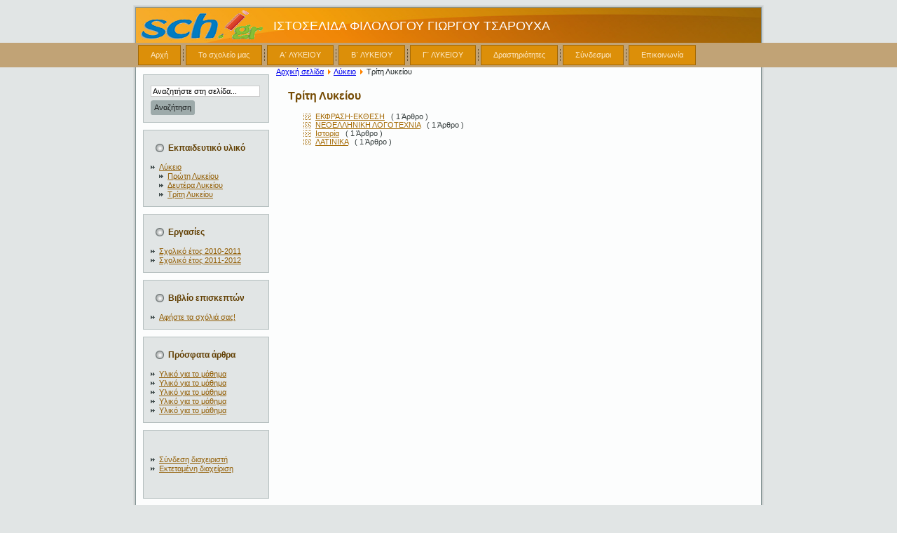

--- FILE ---
content_type: text/html; charset=utf-8
request_url: http://users.sch.gr/gtsarouch/autosch/joomla15/index.php?option=com_content&view=section&id=16&Itemid=33
body_size: 18476
content:
<!DOCTYPE html PUBLIC "-//W3C//DTD XHTML 1.0 Transitional//EN" "http://www.w3.org/TR/xhtml1/DTD/xhtml1-transitional.dtd">
<html xmlns="http://www.w3.org/1999/xhtml" xml:lang="el-gr" lang="el-gr" >
<head>
   <meta http-equiv="content-type" content="text/html; charset=utf-8" />
  <meta name="robots" content="index, follow" />
  <meta name="keywords" content="Γιώργος Τσαρουχάς, φιλόλογος, φιλολογικά μαθήματα λυκείου, gtsarouch, george tsarouchas, GEORGE TSAROUCHAS, ΓΙΩΡΓΟΣ ΤΣΑΡΟΥΧΑΣ, ΠΑΛΛΑΤΙΔΕΙΟ ΓΕΝΙΚΟ ΛΥΚΕΙΟ ΣΙΔΗΡΟΚΑΣΤΡΟΥ" />
  <meta name="description" content="Γιώργος Τσαρουχάς, φιλόλογος, φιλολογικά μαθήματα λυκείου, gtsarouch, george tsarouchas, GEORGE TSAROUCHAS, ΓΙΩΡΓΟΣ ΤΣΑΡΟΥΧΑΣ, ΠΑΛΛΑΤΙΔΕΙΟ ΓΕΝΙΚΟ ΛΥΚΕΙΟ ΣΙΔΗΡΟΚΑΣΤΡΟΥ" />
  <meta name="generator" content="Joomla! 1.5 - Open Source Content Management" />
  <title>Τρίτη Λυκείου</title>
  <link href="/gtsarouch/autosch/joomla15/index.php?option=com_content&amp;view=section&amp;id=16&amp;Itemid=33&amp;format=feed&amp;type=rss" rel="alternate" type="application/rss+xml" title="RSS 2.0" />
  <link href="/gtsarouch/autosch/joomla15/index.php?option=com_content&amp;view=section&amp;id=16&amp;Itemid=33&amp;format=feed&amp;type=atom" rel="alternate" type="application/atom+xml" title="Atom 1.0" />
  <script type="text/javascript" src="/gtsarouch/autosch/joomla15/media/system/js/mootools.js"></script>
  <script type="text/javascript" src="/gtsarouch/autosch/joomla15/media/system/js/caption.js"></script>

 <link rel="stylesheet" href="/gtsarouch/autosch/joomla15/templates/system/css/system.css" type="text/css" />
 <link rel="stylesheet" href="/gtsarouch/autosch/joomla15/templates/system/css/general.css" type="text/css" />
 <link rel="stylesheet" type="text/css" href="/gtsarouch/autosch/joomla15/templates/orangegray/css/template.css" media="screen" />
 <!--[if IE 6]><link rel="stylesheet" href="/gtsarouch/autosch/joomla15/templates/orangegray/css/template.ie6.css" type="text/css" media="screen" /><![endif]-->
 <!--[if IE 7]><link rel="stylesheet" href="/gtsarouch/autosch/joomla15/templates/orangegray/css/template.ie7.css" type="text/css" media="screen" /><![endif]-->
 <script type="text/javascript">if ('undefined' != typeof jQuery) document._artxJQueryBackup = jQuery;</script>
 <script type="text/javascript" src="/gtsarouch/autosch/joomla15/templates/orangegray/jquery.js"></script>
 <script type="text/javascript">jQuery.noConflict();</script>
 <script type="text/javascript" src="/gtsarouch/autosch/joomla15/templates/orangegray/script.js"></script>
 <script type="text/javascript">if (document._artxJQueryBackup) jQuery = document._artxJQueryBackup;</script>
</head>
<body class="sch-j15">
<div id="sch-main">
<div class="sch-header">
    <div class="sch-header-clip">
    <div class="sch-header-center">
        <div class="sch-header-png"></div>
        <div class="sch-header-jpeg"></div>
    </div>
    </div>
<div class="sch-header-wrapper">
<div class="sch-header-inner">
<img style="margin-top:5px;margin-left:2px;" src="/gtsarouch/autosch/joomla15/images/stories/logosch.png">
<div class="sch-logo" style="margin-left:200px;font-size:18px;color:white;">
        ΙΣΤΟΣΕΛΙΔΑ ΦΙΛΟΛΟΓΟΥ ΓΙΩΡΓΟΥ ΤΣΑΡΟΥΧΑ</div>

</div>
</div>
</div>
<div class="cleared reset-box"></div>
<div class="sch-nav">
	<div class="sch-nav-l"></div>
	<div class="sch-nav-r"></div>
<div class="sch-nav-outer">
<div class="sch-nav-wrapper">
<div class="sch-nav-inner">
			<ul class="sch-hmenu"><li class="item8"><a href="http://users.sch.gr/gtsarouch/autosch/joomla15/"><span class="l"></span><span class="r"></span><span class="t">Αρχή</span></a></li><li class="item2"><a href="/gtsarouch/autosch/joomla15/index.php?option=com_content&amp;view=category&amp;id=20&amp;Itemid=2"><span class="l"></span><span class="r"></span><span class="t">Το σχολείο μας</span></a></li><li class="item3"><a href="/gtsarouch/autosch/joomla15/index.php?option=com_content&amp;view=category&amp;id=13&amp;Itemid=3"><span class="l"></span><span class="r"></span><span class="t">Α΄ ΛΥΚΕΙΟΥ</span></a></li><li class="item18"><a href="/gtsarouch/autosch/joomla15/index.php?option=com_content&amp;view=category&amp;id=10&amp;Itemid=18"><span class="l"></span><span class="r"></span><span class="t">Β΄ ΛΥΚΕΙΟΥ</span></a></li><li class="item5"><a href="/gtsarouch/autosch/joomla15/index.php?option=com_content&amp;view=category&amp;id=11&amp;Itemid=5"><span class="l"></span><span class="r"></span><span class="t">Γ΄ ΛΥΚΕΙΟΥ</span></a></li><li class="item7"><a href="/gtsarouch/autosch/joomla15/index.php?option=com_content&amp;view=section&amp;id=4&amp;Itemid=7"><span class="l"></span><span class="r"></span><span class="t">Δραστηριότητες</span></a></li><li class="item6"><a href="/gtsarouch/autosch/joomla15/index.php?option=com_content&amp;view=article&amp;id=7&amp;Itemid=6"><span class="l"></span><span class="r"></span><span class="t">Σύνδεσμοι</span></a></li><li class="item4"><a href="/gtsarouch/autosch/joomla15/index.php?option=com_content&amp;view=article&amp;id=8&amp;Itemid=4"><span class="l"></span><span class="r"></span><span class="t">Επικοινωνία</span></a></li></ul></div>
</div>
</div>
</div>
<div class="cleared reset-box"></div>
<div class="sch-sheet">
    <div class="sch-sheet-tl"></div>
    <div class="sch-sheet-tr"></div>
    <div class="sch-sheet-bl"></div>
    <div class="sch-sheet-br"></div>
    <div class="sch-sheet-tc"></div>
    <div class="sch-sheet-bc"></div>
    <div class="sch-sheet-cl"></div>
    <div class="sch-sheet-cr"></div>
    <div class="sch-sheet-cc"></div>
    <div class="sch-sheet-body">
<div class="sch-content-layout">
    <div class="sch-content-layout-row">
<div class="sch-layout-cell sch-sidebar1">
        <div class="sch-block">
            <div class="sch-block-tl"></div>
            <div class="sch-block-tr"></div>
            <div class="sch-block-bl"></div>
            <div class="sch-block-br"></div>
            <div class="sch-block-tc"></div>
            <div class="sch-block-bc"></div>
            <div class="sch-block-cl"></div>
            <div class="sch-block-cr"></div>
            <div class="sch-block-cc"></div>
            <div class="sch-block-body">
        
                        <div class="sch-blockcontent">
            <div class="sch-blockcontent-body">
        
        <form action="index.php" method="post">
	<div class="search">
		<input name="searchword" id="mod_search_searchword" maxlength="20" alt="Αναζήτηση" class="inputbox" type="text" size="20" value="Αναζητήστε στη σελίδα..."  onblur="if(this.value=='') this.value='Αναζητήστε στη σελίδα...';" onfocus="if(this.value=='Αναζητήστε στη σελίδα...') this.value='';" /><span class="sch-button-wrapper"><span class="sch-button-l"> </span><span class="sch-button-r"> </span><input type="submit" value="Αναζήτηση" class="button sch-button" onclick="this.form.searchword.focus();" /></span>	</div>
	<input type="hidden" name="task"   value="search" />
	<input type="hidden" name="option" value="com_search" />
	<input type="hidden" name="Itemid" value="33" />
</form>
        
        		<div class="cleared"></div>
            </div>
        </div>
        
        
        		<div class="cleared"></div>
            </div>
        </div>
        
        <div class="sch-block">
            <div class="sch-block-tl"></div>
            <div class="sch-block-tr"></div>
            <div class="sch-block-bl"></div>
            <div class="sch-block-br"></div>
            <div class="sch-block-tc"></div>
            <div class="sch-block-bc"></div>
            <div class="sch-block-cl"></div>
            <div class="sch-block-cr"></div>
            <div class="sch-block-cc"></div>
            <div class="sch-block-body">
        
                <div class="sch-blockheader">
            <div class="l"></div>
            <div class="r"></div>
            <h3 class="t">
        Εκπαιδευτικό υλικό</h3>
        </div>
                <div class="sch-blockcontent">
            <div class="sch-blockcontent-body">
        
        <ul class="menu"><li class="parent active item36"><a href="#"><span>Λύκειο</span></a><ul><li class="item31"><a href="/gtsarouch/autosch/joomla15/index.php?option=com_content&amp;view=section&amp;id=14&amp;Itemid=31"><span>Πρώτη Λυκείου</span></a></li><li class="item32"><a href="/gtsarouch/autosch/joomla15/index.php?option=com_content&amp;view=section&amp;id=15&amp;Itemid=32"><span>Δευτέρα Λυκείου</span></a></li><li id="current" class="active item33"><a href="/gtsarouch/autosch/joomla15/index.php?option=com_content&amp;view=section&amp;id=16&amp;Itemid=33"><span>Τρίτη Λυκείου</span></a></li></ul></li></ul>
        
        		<div class="cleared"></div>
            </div>
        </div>
        
        
        		<div class="cleared"></div>
            </div>
        </div>
        
        <div class="sch-block">
            <div class="sch-block-tl"></div>
            <div class="sch-block-tr"></div>
            <div class="sch-block-bl"></div>
            <div class="sch-block-br"></div>
            <div class="sch-block-tc"></div>
            <div class="sch-block-bc"></div>
            <div class="sch-block-cl"></div>
            <div class="sch-block-cr"></div>
            <div class="sch-block-cc"></div>
            <div class="sch-block-body">
        
                <div class="sch-blockheader">
            <div class="l"></div>
            <div class="r"></div>
            <h3 class="t">
        Εργασίες</h3>
        </div>
                <div class="sch-blockcontent">
            <div class="sch-blockcontent-body">
        
        
<ul class="menu">
	<li class="item16">
		<a href="/gtsarouch/autosch/joomla15/index.php?option=com_content&amp;view=section&amp;id=3&amp;Itemid=16">
			<span>Σχολικό έτος 2010-2011</span>
		</a>
	</li>
	<li class="item17">
		<a href="/gtsarouch/autosch/joomla15/index.php?option=com_content&amp;view=section&amp;id=2&amp;Itemid=17">
			<span>Σχολικό έτος 2011-2012</span>
		</a>
	</li>
</ul>
        
        		<div class="cleared"></div>
            </div>
        </div>
        
        
        		<div class="cleared"></div>
            </div>
        </div>
        
        <div class="sch-block">
            <div class="sch-block-tl"></div>
            <div class="sch-block-tr"></div>
            <div class="sch-block-bl"></div>
            <div class="sch-block-br"></div>
            <div class="sch-block-tc"></div>
            <div class="sch-block-bc"></div>
            <div class="sch-block-cl"></div>
            <div class="sch-block-cr"></div>
            <div class="sch-block-cc"></div>
            <div class="sch-block-body">
        
                <div class="sch-blockheader">
            <div class="l"></div>
            <div class="r"></div>
            <h3 class="t">
        Βιβλίο επισκεπτών</h3>
        </div>
                <div class="sch-blockcontent">
            <div class="sch-blockcontent-body">
        
        <ul class="menu"><li class="item21"><a href="/gtsarouch/autosch/joomla15/index.php?option=com_phocaguestbook&amp;view=phocaguestbook&amp;id=1&amp;Itemid=21"><span>Αφήστε τα σχόλιά σας!</span></a></li></ul>
        
        		<div class="cleared"></div>
            </div>
        </div>
        
        
        		<div class="cleared"></div>
            </div>
        </div>
        
        <div class="sch-block">
            <div class="sch-block-tl"></div>
            <div class="sch-block-tr"></div>
            <div class="sch-block-bl"></div>
            <div class="sch-block-br"></div>
            <div class="sch-block-tc"></div>
            <div class="sch-block-bc"></div>
            <div class="sch-block-cl"></div>
            <div class="sch-block-cr"></div>
            <div class="sch-block-cc"></div>
            <div class="sch-block-body">
        
                <div class="sch-blockheader">
            <div class="l"></div>
            <div class="r"></div>
            <h3 class="t">
        Πρόσφατα άρθρα</h3>
        </div>
                <div class="sch-blockcontent">
            <div class="sch-blockcontent-body">
        
        <ul class="latestnews">
	<li class="latestnews">
		<a href="/gtsarouch/autosch/joomla15/index.php?option=com_content&amp;view=article&amp;id=87:2011-12-21-12-21-35&amp;catid=80:2011-12-21-12-01-46&amp;Itemid=33" class="latestnews">
			Υλικό για το μάθημα</a>
	</li>
	<li class="latestnews">
		<a href="/gtsarouch/autosch/joomla15/index.php?option=com_content&amp;view=article&amp;id=86:2011-12-21-12-21-29&amp;catid=79:2011-12-21-12-01-34&amp;Itemid=33" class="latestnews">
			Υλικό για το μάθημα</a>
	</li>
	<li class="latestnews">
		<a href="/gtsarouch/autosch/joomla15/index.php?option=com_content&amp;view=article&amp;id=85:2011-12-21-12-21-23&amp;catid=78:2011-12-21-12-01-22&amp;Itemid=33" class="latestnews">
			Υλικό για το μάθημα</a>
	</li>
	<li class="latestnews">
		<a href="/gtsarouch/autosch/joomla15/index.php?option=com_content&amp;view=article&amp;id=84:2011-12-21-12-21-16&amp;catid=77:2011-12-21-12-01-12&amp;Itemid=33" class="latestnews">
			Υλικό για το μάθημα</a>
	</li>
	<li class="latestnews">
		<a href="/gtsarouch/autosch/joomla15/index.php?option=com_content&amp;view=article&amp;id=83:2011-12-21-12-21-01&amp;catid=76:2011-12-21-12-01-46&amp;Itemid=32" class="latestnews">
			Υλικό για το μάθημα</a>
	</li>
</ul>
        
        		<div class="cleared"></div>
            </div>
        </div>
        
        
        		<div class="cleared"></div>
            </div>
        </div>
        
        <div class="sch-block">
            <div class="sch-block-tl"></div>
            <div class="sch-block-tr"></div>
            <div class="sch-block-bl"></div>
            <div class="sch-block-br"></div>
            <div class="sch-block-tc"></div>
            <div class="sch-block-bc"></div>
            <div class="sch-block-cl"></div>
            <div class="sch-block-cr"></div>
            <div class="sch-block-cc"></div>
            <div class="sch-block-body">
        
                        <div class="sch-blockcontent">
            <div class="sch-blockcontent-body">
        
        <p> </p>
<ul>
<li><a href="/gtsarouch/autosch/joomla15/index.php?option=com_content&amp;view=article&amp;id=9&amp;Itemid=15">Σύνδεση διαχειριστή </a></li>
<li><a href="/gtsarouch/autosch/joomla15/administrator">Εκτεταμένη διαχείριση</a></li>
</ul>
<p> </p>
        
        		<div class="cleared"></div>
            </div>
        </div>
        
        
        		<div class="cleared"></div>
            </div>
        </div>
        

  <div class="cleared"></div>
</div>
<div class="sch-layout-cell sch-content">

<div class="sch-nostyle">
<span class="breadcrumbs pathway">
<a href="http://users.sch.gr/gtsarouch/autosch/joomla15/" class="pathway">Αρχική σελίδα</a> <img src="/gtsarouch/autosch/joomla15/images/M_images/arrow.png" alt=""  /> <a href="#" class="pathway">Λύκειο</a> <img src="/gtsarouch/autosch/joomla15/images/M_images/arrow.png" alt=""  /> Τρίτη Λυκείου</span>
</div>
<div class="sch-post">
    <div class="sch-post-body">
<div class="sch-post-inner">
<h2 class="sch-postheader"> <span class="componentheading">
	Τρίτη Λυκείου</span></h2>
<div class="sch-postcontent">
<table width="100%" cellpadding="0" cellspacing="0" border="0" align="center" class="contentpane">
<tr>
	<td valign="top" class="contentdescription" colspan="2">
			</td>
</tr>
<tr>
	<td colspan="2">
		<ul>
					<li>
			<a href="/gtsarouch/autosch/joomla15/index.php?option=com_content&amp;view=category&amp;id=77:2011-12-21-12-01-12&amp;Itemid=33&amp;layout=default" class="category">
				ΕΚΦΡΑΣΗ-ΕΚΘΕΣΗ</a>
						&nbsp;
			<span class="small">
				( 1 Άρθρο )
			</span>
								</li>
					<li>
			<a href="/gtsarouch/autosch/joomla15/index.php?option=com_content&amp;view=category&amp;id=78:2011-12-21-12-01-22&amp;Itemid=33&amp;layout=default" class="category">
				ΝΕΟΕΛΛΗΝΙΚΗ ΛΟΓΟΤΕΧΝΙΑ</a>
						&nbsp;
			<span class="small">
				( 1 Άρθρο )
			</span>
								</li>
					<li>
			<a href="/gtsarouch/autosch/joomla15/index.php?option=com_content&amp;view=category&amp;id=79:2011-12-21-12-01-34&amp;Itemid=33&amp;layout=default" class="category">
				Ιστορία</a>
						&nbsp;
			<span class="small">
				( 1 Άρθρο )
			</span>
								</li>
					<li>
			<a href="/gtsarouch/autosch/joomla15/index.php?option=com_content&amp;view=category&amp;id=80:2011-12-21-12-01-46&amp;Itemid=33&amp;layout=default" class="category">
				ΛΑΤΙΝΙΚΑ</a>
						&nbsp;
			<span class="small">
				( 1 Άρθρο )
			</span>
								</li>
		</ul>
		</td>
</tr>
</table>
</div>
<div class="cleared"></div>
</div>

		<div class="cleared"></div>
    </div>
</div>

  <div class="cleared"></div>
</div>

    </div>
</div>
<div class="cleared"></div>



		<div class="cleared"></div>
    </div>
</div>
<div class="sch-footer">
    <div class="sch-footer-t"></div>
    <div class="sch-footer-b"></div>
    <div class="sch-footer-body">
        <div class="sch-footer-center">
            <div class="sch-footer-wrapper">
                <div class="sch-footer-text">
                                                            <p><a target="_blank" href="http://www.sch.gr">Πανελλήνιο Σχολικό Δίκτυο</a></p>
<div class="cleared"></div>
<p class="sch-page-footer"></p>

                                                        </div>
            </div>
        </div>
        <div class="cleared"></div>
    </div>
</div>

</div>

</body>
</html>

--- FILE ---
content_type: text/css
request_url: http://users.sch.gr/gtsarouch/autosch/joomla15/templates/orangegray/css/template.css
body_size: 48170
content:
/* begin Page */
/* Created by Artisteer v3.0.0.39952 */

#sch-main, table
{
    font-family: Tahoma, Arial, Helvetica, Sans-Serif;
    font-style: normal;
    font-weight: normal;
    font-size: 11px;
}

h1, h2, h3, h4, h5, h6, p, a, ul, ol, li
{
    margin: 0;
    padding: 0;
}

.sch-postcontent,
.sch-postcontent li,
.sch-postcontent table,
.sch-postcontent a,
.sch-postcontent a:link,
.sch-postcontent a:visited,
.sch-postcontent a.visited,
.sch-postcontent a:hover,
.sch-postcontent a.hovered
{
    font-family: Tahoma, Arial, Helvetica, Sans-Serif;
    text-align: justify;
}

.sch-postcontent p
{
    margin: 12px 0;
}

h1, h2, h3, h4, h5, h6,
h1 a, h2 a, h3 a, h4 a, h5 a, h6 a,
h1 a:link, h2 a:link, h3 a:link, h4 a:link, h5 a:link, h6 a:link,
h1 a:visited, h2 a:visited, h3 a:visited, h4 a:visited, h5 a:visited, h6 a:visited,
h1 a:hover, h2 a:hover, h3 a:hover, h4 a:hover, h5 a:hover, h6 a:hover
{
  font-family: Arial, Helvetica, Sans-Serif;
  font-style: normal;
  font-weight: bold;
  font-size: 18px;
  text-align: left;
  text-decoration: none;
}

.sch-postcontent a
{
  text-decoration: underline;
  color: #A66C07;
}

.sch-postcontent a:link
{
  text-decoration: underline;
  color: #A66C07;
}

.sch-postcontent a:visited, .sch-postcontent a.visited
{
  color: #6D7E7E;
}

.sch-postcontent  a:hover, .sch-postcontent a.hover
{
  text-decoration: none;
  color: #515D5D;
}

.sch-postcontent h1
{
   color: #515D5D;
margin: 12px 0;    
}

.sch-blockcontent h1
{
margin: 12px 0; 
}

.sch-postcontent h2
{
   color: #515D5D;
margin: 13px 0;
   font-size: 16px;    
}

.sch-blockcontent h2
{
margin: 13px 0;
   font-size: 16px; 
}

.sch-postcontent h2 a, .sch-postcontent h2 a:link, .sch-postcontent h2 a:hover, .sch-postcontent h2 a:visited, .sch-blockcontent h2 a, .sch-blockcontent h2 a:link, .sch-blockcontent h2 a:hover, .sch-blockcontent h2 a:visited 
{
   font-size: 16px; 
}

.sch-postcontent h3
{
   color: #6D7E7E;
margin: 16px 0;
   font-size: 16px;    
}

.sch-blockcontent h3
{
margin: 16px 0;
   font-size: 16px; 
}

.sch-postcontent h3 a, .sch-postcontent h3 a:link, .sch-postcontent h3 a:hover, .sch-postcontent h3 a:visited, .sch-blockcontent h3 a, .sch-blockcontent h3 a:link, .sch-blockcontent h3 a:hover, .sch-blockcontent h3 a:visited 
{
   font-size: 16px; 
}

.sch-postcontent h4
{
   color: #262C2C;
margin: 18px 0;
   font-size: 14px;    
}

.sch-blockcontent h4
{
margin: 18px 0;
   font-size: 14px; 
}

.sch-postcontent h4 a, .sch-postcontent h4 a:link, .sch-postcontent h4 a:hover, .sch-postcontent h4 a:visited, .sch-blockcontent h4 a, .sch-blockcontent h4 a:link, .sch-blockcontent h4 a:hover, .sch-blockcontent h4 a:visited 
{
   font-size: 14px; 
}

.sch-postcontent h5
{
   color: #262C2C;
margin: 20px 0;
   font-size: 12px;    
}

.sch-blockcontent h5
{
margin: 20px 0;
   font-size: 12px; 
}

.sch-postcontent h5 a, .sch-postcontent h5 a:link, .sch-postcontent h5 a:hover, .sch-postcontent h5 a:visited, .sch-blockcontent h5 a, .sch-blockcontent h5 a:link, .sch-blockcontent h5 a:hover, .sch-blockcontent h5 a:visited 
{
   font-size: 12px; 
}

.sch-postcontent h6
{
   color: #373F3F;
margin: 25px 0;
   font-size: 11px;    
}

.sch-blockcontent h6
{
margin: 25px 0;
   font-size: 11px; 
}

.sch-postcontent h6 a, .sch-postcontent h6 a:link, .sch-postcontent h6 a:hover, .sch-postcontent h6 a:visited, .sch-blockcontent h6 a, .sch-blockcontent h6 a:link, .sch-blockcontent h6 a:hover, .sch-blockcontent h6 a:visited 
{
   font-size: 11px; 
}

ul
{
  list-style-type: none;
}

ol
{
  list-style-position: inside;
}

html 
{
    height:100%;
}

#sch-main
{
  display: inline-block;
  position: relative;
  z-index: 0;
  width: 100%;
  left: 0;
  top: 0;
  cursor:default;
  overflow:visible;
  float: left;
  clear: left;
}

body
{
  padding: 0; 
  margin:0;
  color: #262C2C;
  height:100%;
  min-height:100%;
  background-color: #E1E5E5;
  min-width: 900px;
}

.cleared
{
  display:block;
  clear: both;
  float: none;
  margin: 0;
  padding: 0;
  border: none;
  font-size: 0;
  height:0;
  overflow:hidden;
}

.reset-box
{
  overflow:hidden;
  display:table; 
}

form
{
  padding: 0 !important;
  margin: 0 !important;
}

table.position
{
  position: relative;
  width: 100%;
  table-layout: fixed;
}
/* end Page */

/* begin Header */
div.sch-header
{
    margin: 0 auto;
  position: relative;
  z-index: -1;
  width:900px;
  height: 54px;
  margin-top: 7px;
  margin-bottom: 0;
}

div.sch-header-clip
{
  position: absolute;
  width:100%;
  left:0;
  overflow:hidden;
  height:54px;
}

.sch-header-wrapper 
{
        position: relative;
    width:900px;
    margin:0 auto;
}
.sch-header-inner 
{
    margin: 0 4px;
}

div.sch-header-center
{
	position: relative;
	width: 900px;
	left:50%;
}

div.sch-header-png
{
  position: absolute;
  left:-50%;
  top: 0;
  width: 900px;
  height: 54px;
  background-image: url('../images/header.png');
  background-repeat: no-repeat;
  background-position:center center; 
}

div.sch-header-jpeg
{
  position: absolute;
  top: 0;
  left:-50%;
  width: 900px;
  height: 54px;
  background-image: url('../images/header.jpg');
  background-repeat: no-repeat;
  background-position: center center;
}
/* end Header */

/* begin Logo */
div.sch-logo
{
  display: block;
  position: absolute;
  top: 20px;
  left: 0;
  margin-left: 0;
}

/* end Logo */

/* begin Menu */
/* menu structure */

.sch-hmenu a, .sch-hmenu a:link, .sch-hmenu a:visited, .sch-hmenu a:hover
{
    outline: none;
}

.sch-hmenu, .sch-hmenu ul
{
  margin: 0;
  padding: 0;
  border: 0;
  list-style-type: none;
  display: block;
}

.sch-hmenu li
{
  margin: 0;
  padding: 0;
  border: 0;
  display: block;
  float: left;
  position: relative;
  z-index: 5;
  background: none;
}

.sch-hmenu li:hover
{
  z-index: 10000;
  white-space: normal;
}

.sch-hmenu li li
{
  float: none;
}

.sch-hmenu ul
{
  visibility: hidden;
  position: absolute;
  z-index: 10;
  left: 0;
  top: 0;
  background: none;
  min-height: 0;
  background-image: url('../images/spacer.gif');
  padding: 10px 30px 30px 30px;
  margin: -10px 0 0 -30px;
}

.sch-hmenu li:hover>ul
{
  visibility: visible;
  top: 100%;
}

.sch-hmenu li li:hover>ul
{
  top: 0;
  left: 100%;
}

.sch-hmenu:after, .sch-hmenu ul:after
{
  content: ".";
  height: 0;
  display: block;
  visibility: hidden;
  overflow: hidden;
  clear: both;
}
.sch-hmenu{
  min-height: 0;
  position:relative;
  padding: 3px 3px 3px 3px;
  float: left;
}

.sch-hmenu ul ul
{
  padding: 30px 30px 30px 10px;
  margin: -30px 0 0 -10px;
}

/* menu structure */

.sch-nav
{
   position: relative;
  width:100%;
  margin:0 auto;
  min-height: 35px;
  z-index: 100;
    margin-top: 0;
    margin-bottom: 0;
}

.sch-nav-outer
{
    position:absolute;
    width:100%;
}

.sch-nav-wrapper 
{
        position: relative;
    width:900px;
    margin:0 auto;
}
.sch-nav-inner 
{
    margin: 0 4px;
}

.sch-nav-l, .sch-nav-r
{
  position: absolute;
  z-index: -1;
  top: 0;
  height: 100%;
  background-image: url('../images/nav.png');
}

.sch-nav-l
{
  left: 0;
  right: 0;
}

.sch-nav-r
{
  right: 0;
  width: 1920px;
  clip: rect(auto, auto, auto, 1920px);
}

.sch-hmenu-extra1
{
  position: relative;
  display: block;
  float: left;
  width: auto;
  height: 35px;
  background-position: center;
}

.sch-hmenu-extra2
{
  position: relative;
  display: block;
  float: right;
  width: auto;
  height: 35px;
  background-position: center;
}

/* images in menu items */
ul.sch-hmenu img.sch-menu-image, ul.sch-hmenu img.sch-menu-image-left
{
  vertical-align: middle;
  margin-right: 5px;
}

ul.sch-hmenu img.sch-menu-image-right
{
  vertical-align: middle;
  margin-left: 5px;
}
/* end Menu */

/* begin MenuItem */
.sch-hmenu a
{
  position: relative;
  display: block;
  overflow: hidden;
  height: 29px;
  cursor: pointer;
  text-align: left;
  text-decoration: none;
}

.sch-hmenu ul li
{
    margin:0;
    clear: both;
}

.sch-hmenu a .r, .sch-hmenu a .l
{
  position: absolute;
  display: block;
  top: 0;
  z-index: -1;
  height: 97px;
  background-image: url('../images/menuitem.png');
}

.sch-hmenu a .l
{
  left: 0;
  right: 1px;
}

.sch-hmenu a .r
{
  width: 402px;
  right: 0;
  clip: rect(auto, auto, auto, 401px);
}

.sch-hmenu a .t, .sch-hmenu ul a, .sch-hmenu a:link, .sch-hmenu a:visited, .sch-hmenu a:hover
{
  text-align: left;
  text-decoration: none;
}

.sch-hmenu a .t
{
  color: #FDE8C4;
  padding: 0 17px;
  margin: 0 1px;
  line-height: 29px;
  text-align: center;
}

.sch-hmenu a:hover .l, .sch-hmenu a:hover .r
{
  top: -34px;
}

.sch-hmenu li:hover>a .l, .sch-hmenu li:hover>a .r
{
  top: -34px;
}

.sch-hmenu li:hover a .l, .sch-hmenu li:hover a .r
{
  top: -34px;
}
.sch-hmenu a:hover .t
{
  color: #181B1B;
}

.sch-hmenu li:hover a .t
{
  color: #181B1B;
}

.sch-hmenu li:hover>a .t
{
  color: #181B1B;
}

.sch-hmenu a.active .l, .sch-hmenu a.active .r
{
  top: -68px;
}

.sch-hmenu a.active .t
{
  color: #FCE2B6;
}

.sch-hmenu a:hover.separator-without-submenu 
{
  cursor: default;
}

.sch-hmenu a:hover.separator-without-submenu .t
{
  color: #FDE8C4;
}

.sch-hmenu li:hover a.separator-without-submenu .t
{
  color: #FDE8C4;
}

a:hover.separator-without-submenu .r, a:hover.separator-without-submenu .l 
{
  top: 0 !important;
}
/* end MenuItem */

/* begin MenuSeparator */
.sch-hmenu .sch-hmenu-li-separator
{
  display: block;
  width: 7px;
  height:29px;
}
.sch-nav .sch-hmenu-separator
{
  display: block;
  margin:0 auto;
  width: 1px;
  height: 29px;
  background-image: url('../images/menuseparator.png');
}
/* end MenuSeparator */

/* begin MenuSubItem */
.sch-hmenu ul a
{
  display: block;
  white-space: nowrap;
  height: 20px;
  width: 180px;
  overflow: hidden;
  background-image: url('../images/subitem.png');
  background-position: left top;
  background-repeat: repeat-x;
  border-width: 1px;
  border-style: solid;
  border-color: #DC8F09;
  text-align: left;
  text-indent: 12px;
  text-decoration: none;
  line-height: 20px;
  color: #312002;
  margin:0;
  padding:0;
}

.sch-nav ul.sch-hmenu ul span, .sch-nav ul.sch-hmenu ul span span
{
  display: inline;
  float: none;
  margin: inherit;
  padding: inherit;
  background-image: none;
  text-align: inherit;
  text-decoration: inherit;
}

.sch-hmenu ul a:link, .sch-hmenu ul a:visited, .sch-hmenu ul a:hover, .sch-hmenu ul a:active, .sch-nav ul.sch-hmenu ul span, .sch-nav ul.sch-hmenu ul span span
{
  text-align: left;
  text-indent: 12px;
  text-decoration: none;
  line-height: 20px;
  color: #312002;
  margin:0;
  padding:0;
}

.sch-hmenu ul li a:hover
{
  color: #070808;
  border-color: #A26907;
  background-position: 0 -20px;
}

.sch-hmenu ul li:hover>a
{
  color: #070808;
  border-color: #A26907;
  background-position: 0 -20px;
}

.sch-nav .sch-hmenu ul li a:hover span, .sch-nav .sch-hmenu ul li a:hover span span
{
  color: #070808;
}

.sch-nav .sch-hmenu ul li:hover>a span, .sch-nav .sch-hmenu ul li:hover>a span span
{
  color: #070808;
}

/* end MenuSubItem */

/* begin Box, Sheet */
.sch-sheet
{
  position: relative;
  margin: 0 auto;
  min-width: 15px;
  min-height: 15px;
  margin-top: 0;
  margin-bottom: -3px;
  cursor:auto;
  width: 900px;
}

.sch-sheet-body
{
  position: relative;
  padding: 4px;
    padding-top:0;
    padding-bottom:4px;
}

.sch-sheet-tr, .sch-sheet-tl, .sch-sheet-br, .sch-sheet-bl, .sch-sheet-tc, .sch-sheet-bc,.sch-sheet-cr, .sch-sheet-cl
{
  position: absolute;
}

.sch-sheet-tr, .sch-sheet-tl, .sch-sheet-br, .sch-sheet-bl
{
  width: 26px;
  height: 26px;
  background-image: url('../images/sheet_s.png');
}

.sch-sheet-tl
{
  top: 0;
  left: 0;
  clip: rect(auto, 13px, 13px, auto);
}

.sch-sheet-tr
{
  top: 0;
  right: 0;
  clip: rect(auto, auto, 13px, 13px);
}

.sch-sheet-bl
{
  bottom: 0;
  left: 0;
  clip: rect(13px, 13px, auto, auto);
}

.sch-sheet-br
{
  bottom: 0;
  right: 0;
  clip: rect(13px, auto, auto, 13px);
}

.sch-sheet-tc, .sch-sheet-bc
{
  left: 13px;
  right: 13px;
  height: 26px;
  background-image: url('../images/sheet_h.png');
}

.sch-sheet-tc
{
  top: 0;
  clip: rect(auto, auto, 13px, auto);
}

.sch-sheet-bc
{
  bottom: 0;
  clip: rect(13px, auto, auto, auto);
}

.sch-sheet-cr, .sch-sheet-cl
{
  top: 13px;
  bottom: 13px;
  width: 26px;
  background-image: url('../images/sheet_v.png');
}

.sch-sheet-cr
{
  right: 0;
  clip: rect(auto, auto, auto, 13px);
}

.sch-sheet-cl
{
  left: 0;
  clip: rect(auto, 13px, auto, auto);
}

.sch-sheet-cc
{
  position: absolute;
  top: 13px;
  left: 13px;
  right: 13px;
  bottom: 13px;
  background-color: #FCFDFD;
}

#sch-page-background-top-texture, #sch-page-background-middle-texture, #sch-page-background-glare
{
  min-width: 900px;
}

/* end Box, Sheet */

/* begin Layout */
.sch-content-layout
{
  display: table;
  position:relative;
  margin: 0 auto;
  table-layout: fixed;
  border-collapse: collapse;
  background-color: Transparent;
  border: none !important;
  padding:0 !important;
  width:100%;
  margin-top:0;
  margin-bottom:0;
}
.sch-layout-cell, .sch-content-layout-row
{
  background-color: Transparent;
  vertical-align: top;
  text-align: left;
  border: none;
  margin:0;
  padding:0;
}

.sch-content-layout .sch-content-layout{margin:0;}
.sch-content-layout .sch-layout-cell, .sch-content-layout .sch-layout-cell .sch-content-layout .sch-layout-cell{display: table-cell;}
.sch-layout-cell .sch-layout-cell{display: block;}
.sch-content-layout-row {display: table-row;}
.sch-layout-glare{position:relative;}/* end Layout */

/* begin Box, Block, VMenuBlock */
.sch-vmenublock
{
  position: relative;
  min-width: 1px;
  min-height: 1px;
  margin: 0;
}

.sch-vmenublock-body
{
  position: relative;
  padding: 0;
}

/* end Box, Block, VMenuBlock */

/* begin BlockHeader, VMenuBlockHeader */
.sch-vmenublockheader
{
  margin-bottom: 0;
  position: relative;
  height: 28px;
}

.sch-vmenublockheader h3.t
{
  position: relative;
  height: 28px;
  color: #764C05;
  font-family: Tahoma, Arial, Helvetica, Sans-Serif;
  font-size: 12px;
  margin:0;
  padding: 0 10px 0 10px;
  white-space: nowrap;
  line-height: 28px;
}

.sch-vmenublockheader h3.t a,
.sch-vmenublockheader h3.t a:link,
.sch-vmenublockheader h3.t a:visited, 
.sch-vmenublockheader h3.t a:hover
{
  color: #764C05;
  font-family: Tahoma, Arial, Helvetica, Sans-Serif;
  font-size: 12px;
}

/* end BlockHeader, VMenuBlockHeader */

/* begin Box, Box, VMenuBlockContent */
.sch-vmenublockcontent
{
  position: relative;
  margin: 0 auto;
  min-width: 1px;
  min-height: 1px;
}

.sch-vmenublockcontent-body
{
  position: relative;
  padding: 0;
}

/* end Box, Box, VMenuBlockContent */

/* begin VMenu */
ul.sch-vmenu, ul.sch-vmenu li
{
  list-style: none;
  margin: 0;
  padding: 0;
  width: auto;
  line-height: 0;
}

ul.sch-vmenu
{
  margin-top: 0; 
  margin-bottom: 0;
}

/* collapsible separators */
.sch-vmenu .collapsed
{
  display: none;
}

/* images in menu items */
ul.sch-vmenu img.sch-menu-image, ul.sch-vmenu img.sch-menu-image-left
{
  vertical-align: middle;
  margin-right: 5px;
}

ul.sch-vmenu img.sch-menu-image-right
{
  vertical-align: middle;
  margin-left: 5px;
}
/* end VMenu */

/* begin VMenuItem */
ul.sch-vmenu a
{
  position: relative;
  display: block;
  overflow: hidden;
  height: 30px;
  cursor: pointer;
  text-decoration: none;
}

ul.sch-vmenu li.sch-vmenu-separator
{
  display: block;
  padding: 0 0 0 0;
  margin: 0;
  font-size: 1px;
}

ul.sch-vmenu .sch-vmenu-separator-span
{
  display: block;
  padding: 0;
  font-size: 1px;
  height: 0;
  line-height: 0;
  border-top: solid 1px #8A9999;
}

ul.sch-vmenu a .r, ul.sch-vmenu a .l
{
  position: absolute;
  display: block;
  top: 0;
  height: 100px;
  background-image: url('../images/vmenuitem.png');
}

ul.sch-vmenu a .l
{
  left: 0;
  right: 10px;
}

ul.sch-vmenu a .r
{
  width: 892px;
  right: 0;
  clip: rect(auto, auto, auto, 882px);
}

ul.sch-vmenu a .t, ul.sch-vmenu ul a
{
  font-family: Tahoma, Arial, Helvetica, Sans-Serif;
  font-style: normal;
  font-weight: normal;
  font-size: 11px;
}

ul.sch-vmenu a .t
{
  display: block;
  position:relative;
  top:0;
  line-height: 30px;
  color: #515D5D;
  padding: 0 7px 0 15px;
  margin-left:0;
  margin-right:0;
}

ul.sch-vmenu a.active .l, ul.sch-vmenu a.active .r
{
  top: -70px;
}

ul.sch-vmenu a.active .t
{
  color: #463720;
}

ul.sch-vmenu a:hover .l, ul.sch-vmenu a:hover .r
{
  top: -35px;
}

ul.sch-vmenu a:hover .t
{
  color: #2F3737;
}

/* end VMenuItem */

/* begin VMenuSubItem */
ul.sch-vmenu ul, ul.sch-vmenu ul li
{
  margin: 0;
  padding: 0;
}

ul.sch-vmenu ul a
{
  display: block;
  white-space: nowrap;
  height: 22px;
  overflow: visible;
  background-image: url('../images/vsubitem.gif');
  background-position: 15px 0;
  background-repeat: repeat-x;
  padding: 0 0 0 15px;
  line-height: 22px;
  color: #394141;
  font-size: 10px;
  margin-left: 0;
}

ul.sch-vmenu ul li
{
  padding: 0;
}

ul.sch-vmenu ul ul li
{
  padding:0;
}

ul.sch-vmenu ul span, ul.sch-vmenu ul span span
{
  display: inline;
  float: none;
  margin: inherit;
  padding: inherit;
  background-image: none;
  text-align: inherit;
  text-decoration: inherit;
}

ul.sch-vmenu ul a:link, ul.sch-vmenu ul a:visited, ul.sch-vmenu ul a:hover, ul.sch-vmenu ul a:active, ul.sch-vmenu ul span, ul.sch-vmenu ul span span
{
  line-height: 22px;
  color: #394141;
  font-size: 10px;
  margin-left: 0;
}

ul.sch-vmenu ul
{
    margin:0 0 0 0;
}

ul.sch-vmenu ul ul
{
  margin:0 0 0 0;
}

ul.sch-vmenu ul li.sch-vsubmenu-separator
{ 
  display: block;
  margin: 0;
  font-size: 1px;
  padding: 2px 0 2px 0;
 }

ul.sch-vmenu ul .sch-vsubmenu-separator-span
{
  display: block;
  padding: 0;
  font-size: 1px;
  height: 0;
  line-height: 0;
  margin: 0;
  border: none;
}

ul.sch-vmenu ul li.sch-vmenu-separator-first
{
    margin-bottom:0;
    padding-bottom:0;
}

ul.sch-vmenu ul li li a
{
  background-position: 30px 0;
  padding: 0 0 0 30px;
}

ul.sch-vmenu ul li li li a
{
  background-position: 45px 0;
  padding: 0 0 0 45px;
}

ul.sch-vmenu ul li li li li a
{
  background-position: 60px 0;
  padding: 0 0 0 60px;
}

ul.sch-vmenu ul li li li li li a
{
  background-position: 75px 0;
  padding: 0 0 0 75px;
}

ul.sch-vmenu ul li a.active
{
  color: #43341E;
  background-position: 15px -54px;
}

ul.sch-vmenu ul li li a.active
{
  background-position: 30px -54px;
}

ul.sch-vmenu ul li li li a.active
{
  background-position: 45px -54px;
}

ul.sch-vmenu ul li li li li a.active
{
  background-position: 60px -54px;
}

ul.sch-vmenu ul li li li li li a.active
{
  background-position: 75px -54px;
}

ul.sch-vmenu ul li a:hover, ul.sch-vmenu ul li a:hover.active
{
  color: #394141;
  background-position: 15px -27px;
}

ul.sch-vmenu ul li li a:hover, ul.sch-vmenu ul li li a:hover.active
{
  background-position: 30px -27px;
}

ul.sch-vmenu ul li li li a:hover, ul.sch-vmenu ul li li li a:hover.active
{
  background-position: 45px -27px;
}

ul.sch-vmenu ul li li li li a:hover, ul.sch-vmenu ul li li li li a:hover.active
{
  background-position: 60px -27px;
}

ul.sch-vmenu ul li li li li li a:hover, ul.sch-vmenu ul li li li li li a:hover.active
{
  background-position: 75px -27px;
}
/* end VMenuSubItem */

/* begin Box, Block */
.sch-block
{
  position: relative;
  min-width: 3px;
  min-height: 3px;
  margin: 10px;
}

.sch-block-body
{
  position: relative;
  padding: 8px;
}

.sch-block-tr, .sch-block-tl, .sch-block-br, .sch-block-bl, .sch-block-tc, .sch-block-bc,.sch-block-cr, .sch-block-cl
{
  position: absolute;
}

.sch-block-tr, .sch-block-tl, .sch-block-br, .sch-block-bl
{
  width: 2px;
  height: 2px;
  background-image: url('../images/block_s.png');
}

.sch-block-tl
{
  top: 0;
  left: 0;
  clip: rect(auto, 1px, 1px, auto);
}

.sch-block-tr
{
  top: 0;
  right: 0;
  clip: rect(auto, auto, 1px, 1px);
}

.sch-block-bl
{
  bottom: 0;
  left: 0;
  clip: rect(1px, 1px, auto, auto);
}

.sch-block-br
{
  bottom: 0;
  right: 0;
  clip: rect(1px, auto, auto, 1px);
}

.sch-block-tc, .sch-block-bc
{
  left: 1px;
  right: 1px;
  height: 2px;
  background-image: url('../images/block_h.png');
}

.sch-block-tc
{
  top: 0;
  clip: rect(auto, auto, 1px, auto);
}

.sch-block-bc
{
  bottom: 0;
  clip: rect(1px, auto, auto, auto);
}

.sch-block-cr, .sch-block-cl
{
  top: 1px;
  bottom: 1px;
  width: 2px;
  background-image: url('../images/block_v.png');
}

.sch-block-cr
{
  right: 0;
  clip: rect(auto, auto, auto, 1px);
}

.sch-block-cl
{
  left: 0;
  clip: rect(auto, 1px, auto, auto);
}

.sch-block-cc
{
  position: absolute;
  top: 1px;
  left: 1px;
  right: 1px;
  bottom: 1px;
  background-color: #E1E5E5;
}

div.sch-block img
{
/* WARNING do NOT collapse this to 'border' - inheritance! */
    border-width: 1px;
    border-color: #819292;
  border-style: solid;
  margin: 10px;
}

/* end Box, Block */

/* begin BlockHeader */
.sch-blockheader
{
  margin-bottom: 0;
  position: relative;
  height: 36px;
}

.sch-blockheader h3.t
{
  position: relative;
  height: 36px;
  color: #624004;
  font-family: Tahoma, Arial, Helvetica, Sans-Serif;
  font-size: 12px;
  margin:0;
  padding: 0 10px 0 28px;
  white-space: nowrap;
  line-height: 36px;
}

.sch-blockheader h3.t a,
.sch-blockheader h3.t a:link,
.sch-blockheader h3.t a:visited, 
.sch-blockheader h3.t a:hover
{
  color: #624004;
  font-family: Tahoma, Arial, Helvetica, Sans-Serif;
  font-size: 12px;
}

.sch-blockheader .l, .sch-blockheader .r
{
  position: absolute;
  height: 36px;
  background-image: url('../images/blockheader.png');
}

.sch-blockheader .l
{
  left: 0;
  right: 22px;
}

.sch-blockheader .r
{
  width: 892px;
  right: 0;
  clip: rect(auto, auto, auto, 870px);
}

/* end BlockHeader */

/* begin Box, BlockContent */
.sch-blockcontent
{
  position: relative;
  margin: 0 auto;
  min-width: 1px;
  min-height: 1px;
}

.sch-blockcontent-body
{
  position: relative;
  padding: 3px;
  color: #1F2323;
  font-family: Tahoma, Arial, Helvetica, Sans-Serif;
  font-size: 11px;
  line-height: 125%;
}

.sch-blockcontent-body table,
.sch-blockcontent-body li, 
.sch-blockcontent-body a,
.sch-blockcontent-body a:link,
.sch-blockcontent-body a:visited,
.sch-blockcontent-body a:hover
{
  color: #1F2323;
  font-family: Tahoma, Arial, Helvetica, Sans-Serif;
  font-size: 11px;
  line-height: 125%;
}

.sch-blockcontent-body p
{
  margin: 6px 0;
}

.sch-blockcontent-body a, .sch-blockcontent-body a:link
{
  color: #935F06;
  text-decoration: underline;
}

.sch-blockcontent-body a:visited, .sch-blockcontent-body a.visited
{
  color: #798B8B;
  text-decoration: underline;
}

.sch-blockcontent-body a:hover, .sch-blockcontent-body a.hover
{
  color: #C47F08;
  text-decoration: none;
}

.sch-blockcontent-body ul li
{
  color: #0E1010;
  padding: 0 0 0 12px;
  background-image: url('../images/blockcontentbullets.png');
  background-repeat: no-repeat;
}/* end Box, BlockContent */

/* begin Button */
.sch-button-wrapper a.sch-button,
.sch-button-wrapper a.sch-button:link,
.sch-button-wrapper input.sch-button,
.sch-button-wrapper button.sch-button
{
  text-decoration: none;
  font-family: Tahoma, Arial, Helvetica, Sans-Serif;
  font-style: normal;
  font-weight: normal;
  font-size: 11px;
  position:relative;
  top:0;
  display: inline-block;
  vertical-align: middle;
  white-space: nowrap;
  text-align: center;
  color: #1A1E1E !important;
  width: auto;
  outline: none;
  border: none;
  background: none;
  line-height: 21px;
  height: 21px;
  margin: 0 !important;
  padding: 0 5px !important;
  overflow: visible;
  cursor: pointer;
}

.sch-button img, .sch-button-wrapper img
{
  margin: 0;
  vertical-align: middle;
}

.sch-button-wrapper
{
  vertical-align: middle;
  display: inline-block;
  position: relative;
  height: 21px;
  overflow: hidden;
  white-space: nowrap;
  width: auto;
  margin: 0;
  padding: 0;
  z-index: 0;
}

.firefox2 .sch-button-wrapper
{
  display: block;
  float: left;
}

input, select, textarea
{
  vertical-align: middle;
  font-family: Tahoma, Arial, Helvetica, Sans-Serif;
  font-style: normal;
  font-weight: normal;
  font-size: 11px;
}

.sch-block select 
{
    width:96%;
}

.sch-button-wrapper.hover .sch-button, .sch-button-wrapper.hover a.sch-button:link, .sch-button:hover
{
  color: #ECE3D5 !important;
  text-decoration: none !important;
}

.sch-button-wrapper.active .sch-button, .sch-button-wrapper.active a.sch-button:link
{
  color: #DCE0E0 !important;
}

.sch-button-wrapper .sch-button-l, .sch-button-wrapper .sch-button-r
{
  display: block;
  position: absolute;
  height: 73px;
  margin: 0;
  padding: 0;
  background-image: url('../images/button.png');
}

.sch-button-wrapper .sch-button-l
{
  left: 0;
  right: 3px;
}

.sch-button-wrapper .sch-button-r
{
  width: 407px;
  right: 0;
  clip: rect(auto, auto, auto, 404px);
}

.sch-button-wrapper.hover .sch-button-l, .sch-button-wrapper.hover .sch-button-r
{
  top: -26px;
}

.sch-button-wrapper.active .sch-button-l, .sch-button-wrapper.active .sch-button-r
{
  top: -52px;
}

.sch-button-wrapper input
{
  float: none !important;
}
/* end Button */

/* begin Box, Post */
.sch-post
{
  position: relative;
  min-width: 1px;
  min-height: 1px;
  margin: 10px;
}

.sch-post-body
{
  position: relative;
  padding: 7px;
}

a img
{
  border: 0;
}

.sch-article img, img.sch-article, .sch-block img, .sch-footer img
{
  border: solid 0 #819292;
  margin: 5px;
}

.sch-metadata-icons img
{
  border: none;
  vertical-align: middle;
  margin: 2px;
}

.sch-article table, table.sch-article
{
  border-collapse: collapse;
  margin: 1px;
}

.sch-article th, .sch-article td
{
  padding: 2px;
  border: solid 1px #819292;
  vertical-align: top;
  text-align: left;
}

.sch-article th
{
  text-align: center;
  vertical-align: middle;
  padding: 7px;
}

pre
{
  overflow: auto;
  padding: 0.1em;
}

/* end Box, Post */

/* begin PostHeaderIcon */
h2.sch-postheader
{
  color: #764C05;
  margin: 3px 0;
  font-size: 16px;
}

h2.sch-postheader a, 
h2.sch-postheader a:link, 
h2.sch-postheader a:visited,
h2.sch-postheader a.visited,
h2.sch-postheader a:hover,
h2.sch-postheader a.hovered
{
  font-size: 16px;
}

h2.sch-postheader a, h2.sch-postheader a:link
{
  text-align: left;
  text-decoration: none;
  color: #8E5C06;
}

h2.sch-postheader a:visited, h2.sch-postheader a.visited
{
  color: #748686;
}

h2.sch-postheader a:hover,  h2.sch-postheader a.hovered
{
  text-decoration: underline;
  color: #515D5D;
}

/* end PostHeaderIcon */

/* begin PostIcons, PostHeaderIcons */
.sch-postheadericons,
.sch-postheadericons a,
.sch-postheadericons a:link,
.sch-postheadericons a:visited,
.sch-postheadericons a:hover
{
  font-family: Tahoma, Arial, Helvetica, Sans-Serif;
  font-style: italic;
  font-weight: normal;
  color: #715833;
}

.sch-postheadericons
{
  padding: 1px;
}

.sch-postheadericons a, .sch-postheadericons a:link
{
  text-decoration: underline;
  color: #1A1E1E;
}

.sch-postheadericons a:visited, .sch-postheadericons a.visited
{
  color: #515D5D;
}

.sch-postheadericons a:hover, .sch-postheadericons a.hover
{
  text-decoration: none;
  color: #A66C07;
}
/* end PostIcons, PostHeaderIcons */

/* begin PostBullets */
.sch-post ol, .sch-post ul
{
  margin: 1em 0 1em 2em;
  padding: 0;
}

.sch-post li
{
  font-size: 11px;
  color: #394141;
  padding: 0 0 0 17px;
}

.sch-post li ol, .sch-post li ul
{
  margin: 0.5em 0 0.5em 2em;
  padding: 0;
}

.sch-post ol>li
{
  background: none;
  padding-left: 0;
  /* overrides overflow for "ul li" and sets the default value */
  overflow: visible;
}

.sch-post ul>li
{
  background-image: url('../images/postbullets.png');
  background-repeat: no-repeat;
  padding-left: 17px;
  /* makes "ul li" not to align behind the image if they are in the same line */
  overflow-x: visible;
  overflow-y: hidden;
}

/* end PostBullets */

/* begin PostQuote */
.sch-postcontent blockquote,
.sch-postcontent blockquote a,
.sch-postcontent blockquote a:link,
.sch-postcontent blockquote a:visited,
.sch-postcontent blockquote a:hover
{
  color: #151009;
  text-align: left;
}

.sch-postcontent blockquote p
{
   margin: 5px 10px 10px;
}

.sch-postcontent blockquote
{
   border: solid 0 #F9C367;
  margin: 10px 10px 10px 50px;
  padding: 2px 2px 2px 30px;
  background-color: #FCE0B1;
  background-image: url('../images/postquote.png');
  background-position: left top;
  background-repeat: no-repeat;
  /* makes blockquote not to align behind the image if they are in the same line */
  overflow: auto;
  clear:both;
}

/* end PostQuote */

/* begin PostIcons, PostFooterIcons */
.sch-postfootericons,
.sch-postfootericons a,
.sch-postfootericons a:link,
.sch-postfootericons a:visited,
.sch-postfootericons a:hover
{
  font-family: Tahoma, Arial, Helvetica, Sans-Serif;
  font-style: italic;
  font-weight: normal;
  color: #907041;
}

.sch-postfootericons
{
  padding: 1px;
}

.sch-postfootericons a, .sch-postfootericons a:link
{
  text-decoration: underline;
  color: #1A1E1E;
}

.sch-postfootericons a:visited, .sch-postfootericons a.visited
{
  color: #515D5D;
}

.sch-postfootericons a:hover, .sch-postfootericons a.hover
{
  text-decoration: none;
  color: #A66C07;
}
/* end PostIcons, PostFooterIcons */

/* begin Footer */
.sch-footer
{
  position: relative;
  margin-top:30px;
  margin-bottom:0;
  width: 100%;
}

.sch-footer-b 
{
  position: absolute;
  left:0;
  right:0;
  bottom:0;
  height:50px;
  background-image: url('../images/footer_b.png');
}

.sch-footer-t
{
  position: absolute;
  top: 0;
  left: 0;
  right: 0;
  bottom: 50px;
  background-image: url('../images/footer_t.png');
  background-position: left bottom;
}

.sch-footer-body
{
    position:relative;
    padding: 15px;
}

.sch-footer-body .sch-rss-tag-icon
{
  position: absolute;
  left:   6px;
  bottom:0;
  z-index:1;
}

.sch-rss-tag-icon
{
  display: block;
  background-image: url('../images/livemarks.png');
  background-position: center right;
  background-repeat: no-repeat;
  height: 32px;
  width: 24px;
  cursor: default;
}

.sch-footer-text p
{
  padding:0;
  margin:0;
  text-align: center;
}

.sch-footer-text,
.sch-footer-text a,
.sch-footer-text a:link,
.sch-footer-text a:visited,
.sch-footer-text a:hover,
.sch-footer-text td, 
.sch-footer-text th,
.sch-footer-text caption
{
    color: #000000;
    letter-spacing: 1px;
}

.sch-footer-text
{
  min-height: 50px;
  padding-left: 34px;
  padding-right: 34px;
  position: relative;
  float: left;
  left: 50%;
  text-align: center;
}

.sch-footer-text a,
.sch-footer-text a:link
{
  color: #624004;
  text-decoration: underline;
}

.sch-footer-text a:visited
{
  color: #3E4747;
}

.sch-footer-text a:hover
{
  color: #7F5305;
  text-decoration: none;
}

.sch-footer-center
{
  position: relative;
  float: right;
  right: 50%;
}

div.sch-footer img
{
/* WARNING do NOT collapse this to 'border' - inheritance! */
    border-width: 0;
    border-color: #819292;
  border-style: solid;
  margin: 5px;
}/* end Footer */

/* begin PageFooter */
.sch-page-footer, 
.sch-page-footer a,
.sch-page-footer a:link,
.sch-page-footer a:visited,
.sch-page-footer a:hover
{
  font-family: Arial;
  font-size: 10px;
  letter-spacing: normal;
  word-spacing: normal;
  font-style: normal;
  font-weight: normal;
  text-decoration: underline;
  color: #0E1010;
}

.sch-page-footer
{
  padding: 1em;
  text-align: center;
  text-decoration: none;
  color: #2F3737;
}
/* end PageFooter */

/* begin LayoutCell, sidebar1 */

.sch-content-layout .sch-sidebar1
{
  width: 200px;
}

/* end LayoutCell, sidebar1 */

/* begin LayoutCell, content */

/* end LayoutCell, content */

/* begin LayoutCell, sidebar2 */

.sch-content-layout .sch-sidebar2
{
  width: 200px;
}

/* end LayoutCell, sidebar2 */

table.moduletable th
{
  padding: .5em 0;
  margin: 0;
  font-weight: bold;
  font-family: Helvetica,Arial,sans-serif;
  font-size: 1.5em;
  padding-left: 0;
  margin-bottom: 10px;
  text-align: left;
}

.firefox2 table.poll tr td div
{
  font-size: 0;
}

#footer
{
  text-align: center;
}

.contentpaneopen span.small,
.contentpaneopen td.createdate,
.contentpaneopen td.modifydate
{
  font-size: 75%;
  padding-bottom: 1em;
}

.column_separator
{
  padding-left: 10px;
}

div.offline
{
  background: #fffebb;
  width: 100%;
  position: absolute;
  top: 0;
  left: 0;
  font-size: 1.2em;
  padding: 5px;
}

/* headers */
legend
{
  font-weight: bold;
  font-family: Helvetica,Arial,sans-serif;
  font-size: 1.5em;
  padding-left: 0;
  margin-bottom: 10px;
  text-align: left;
  margin: 0;
  padding: 0 10px;
}

/* form validation */
.invalid
{
  border-color: #ff0000;
}

label.invalid
{
  color: #ff0000;
}

/** overlib **/

.ol-foreground
{
  background-color: #f6f6f6;
}

.ol-background
{
  background-color: #666;
}

.ol-textfont
{
  font-family: Arial, Helvetica, sans-serif;
  font-size: 10px;
}

.ol-captionfont
{
  font-family: Arial, Helvetica, sans-serif;
  font-size: 12px;
  color: #f6f6f6;
  font-weight: bold;
}

.ol-captionfont a
{
  color: #0B55C4;
  text-decoration: none;
  font-size: 12px;
}

/* spacers */
span.article_separator
{
  display: none;
}

td.buttonheading img
{
  border: none;
}

.clr
{
  clear: both;
}

div#maindivider
{
  border-top: 1px solid #ddd;
  margin-bottom: 10px;
  overflow: hidden;
  height: 1px;
}

table.blog span.article_separator
{
  display: none;
}

/* edit button */
.contentpaneopen_edit
{
  float: left;
}

/* table of contents */
table.contenttoc
{
  margin: 5px;
  border: 1px solid #ccc;
  padding: 5px;
  float: right;
}

table.contenttoc td
{
  padding: 0 5px;
}

/* content tables */
td.sectiontableheader
{
  background: #efefef;
  color: #333;
  font-weight: bold;
  padding: 4px;
  border-right: 1px solid #fff;
}

tr.sectiontableentry0 td,
tr.sectiontableentry1 td,
tr.sectiontableentry2 td
{
  padding: 4px;
}

td.sectiontableentry0,
td.sectiontableentry1,
td.sectiontableentry2
{
  padding: 3px;
}

/* content styles */
table.contentpaneopen,
table.contentpane
{
  margin: 0;
  padding: 0;
  width: auto;
}

table.contentpaneopen li
{
  margin-bottom: 5px;
}

table.contentpaneopen fieldset
{
  border: 0;
  border-top: 1px solid #ddd;
}

table.contentpaneopen h3
{
  margin-top: 25px;
}

table.contentpaneopen h4
{
  font-family: Arial, Helvetica, sans-serif;
  color: #333;
}

.highlight
{
  background-color: #fffebb;
}

/* module control elements */
table.user1user2 div.moduletable
{
  margin-bottom: 0;
}

div.moduletable,
div.module
{
  margin-bottom: 25px;
}

div.module_menu h3
{
  font-family: Helvetica, Arial, sans-serif;
  font-size: 12px;
  font-weight: bold;
  color: #eee;
  margin: -23px -4px 5px -5px;
  padding-left: 10px;
  padding-bottom: 2px;
}

div.module_menu
{
  margin: 0;
  padding: 0;
  margin-bottom: 15px;
}

div.module_menu div div div
{
  padding: 10px;
  padding-top: 30px;
  padding-bottom: 15px;
  width: auto;
}

div.module_menu div div div div
{
  background: none;
  padding: 0;
}

div.module_menu ul
{
  margin: 10px 0;
  padding-left: 20px;
}

div.module_menu ul li a:link,
div.module_menu ul li a:visited
{
  font-weight: bold;
}

#leftcolumn div.module
{
  padding: 0 10px;
}

#leftcolumn div.module table
{
  width: auto;
}

/* forms */
table.adminform textarea
{
  width: 540px;
  height: 400px;
  font-size: 1em;
  color: #000099;
}

div.search input
{
  width: 95%;
  border: 1px solid #ccc;
  margin: 5px 0 5px 0;
}

.sch-nav div.search input 
{
    width: auto;
}

/* login component */

form#com-form-login
{
  text-align: left;
}

form#com-form-login fieldset
{
  border: 0 none;
  margin: 0;
  padding: 0.2em;
}

form#com-form-login ul
{
  list-style-type: none;
  margin: 0;
  padding: 0;
}

form#com-form-login ul li
{
  background-image: none;
  padding: 0;
}

/* thumbnails */
div.mosimage
{
  margin: 5px;
}

div.mosimage_caption {
  font-size: .90em;
  color: #666;
}

div.caption
{
  padding: 0 10px 0 10px;
}

div.caption img
{
  border: 1px solid #CCC;
}

div.caption p
{
  font-size: .90em;
  color: #666;
  text-align: center;
}

/* Parameter Table */
table.paramlist
{
  margin-top: 5px;
}

table.paramlist td.paramlist_key
{
  width: 128px;
  text-align: left;
  height: 30px;
}

div.message
{
  font-weight: bold;
  font-size: 14px;
  color: #c30;
  text-align: center;
  width: auto;
  background-color: #f9f9f9;
  border: solid 1px #d5d5d5;
  margin: 3px 0 10px;
  padding: 3px 20px;
}

/* Banners module */

/* Default skyscraper style */
.banneritem img
{
  display: block;
  margin-left: auto;
  margin-right: auto;
}

/* Text advert style */

.banneritem_text
{
  padding: 4px;
  font-size: 11px;
}

.bannerfooter_text
{
  padding: 4px;
  font-size: 11px;
  background-color: #f7f7f7;
  text-align: right;
}

/* Polls */
.pollstableborder
{
  margin-top: 8px;
}

.pollstableborder td
{
  text-align: left;
  vertical-align: middle;
}

/* WebLinks */
span.description
{
  display: block;
  padding-left: 30px;
}

/* Frontend Editing*/
fieldset
{
  border: 1px solid #ccc;
  margin-top: 15px;
  padding: 15px;
}

td.key
{
  border-bottom: 1px solid #eee;
  color: #666;
}

/* Tooltips */

.tool-tip
{
  float: left;
  background: #ffc;
  border: 1px solid #d4d5aa;
  padding: 5px;
  max-width: 200px;
}

.tool-title
{
  padding: 0;
  margin: 0;
  font-size: 100%;
  font-weight: bold;
  margin-top: -15px;
  padding-top: 15px;
  padding-bottom: 5px;
  background: url(../../system/images/selector-arrow.png) no-repeat;
}

.tool-text
{
  font-size: 100%;
  margin: 0;
}

#syndicate
{
  float: left;
  padding-left: 25px;
}

/* Component Specific Fixes */

#component-contact table td
{
  padding: 2px 0;
}

.breadcrumbs img
{
  margin: 0;
  padding: 0;
  border: 0;
}

.mceToolbarTop {
  white-space: normal;
}

.mceEditor
{
  background: none;
}

#archive-list
{
  list-style-type: none;
  margin: 0;
  padding: 0;
}

#archive-list li
{
  list-style-type: none;
  background-image: none;
  margin-left: 0;
  padding-left: 0;
}

#navigation,
#navigation p
{
  text-align: center;
}

.article h3 img
{
  border: none;
  display: inline;
  margin: 0;
  padding: 0;
}

.sch-footer-text .moduletable
{
  border: none;
  margin: 0;
  padding: 0;
}

.img_caption.left
{
  float: left;
  margin-right: 1em;
}

.img_caption.right
{
  float: right;
  margin-left: 1em;
}

.img_caption.left p
{
  clear: left;
  text-align: center;
}

.img_caption.right p
{
  clear: right;
  text-align: center;
}

.img_caption img
{
  margin: 0;
}

.contentheading
{
font-size: 16px;
  color: #6D7E7E;
}

#system-message ul li {
  background-image: none;
  padding-left: 0;
}

/* category items */

.sch-j16 .category ul.actions,
.sch-j16 .category ul.actions li,
.sch-j16 .category ul.actions li img
{
  display: inline;
  margin: 0;
  padding: 0;
}

.sch-j16 .category ul.actions li
{
  background: none;
}

/* pagination */

.sch-j15 .pagination
{
  margin: 0;
  padding: 0;
  text-align: center;
}

.sch-j15 .pagination span
{
  margin: 0;
  padding: 0;
}

.sch-j15 .pagination a
{
  padding: 2px;
}

/* article navigation */

.sch-j15 .pagenav
{
  width: 100%;
}

.sch-j15 .pagenav td,
.sch-j15 .pagenav th
{
  border: none;
  font-weight: normal;
}

/* categories list container */

.sch-j16 .category-desc .image-left
{
  float: left;
  margin: 0 5px 5px 0;
}

.sch-j16 .category-desc .image-right
{
  float: left;
  margin: 0 0 5px 5px;
}

 /* categories list items */

.sch-j16 .categories-list ul
{
  list-style-type: none;
  margin: 0 0 0 20px;
  padding: 0;
}

.sch-j16 .categories-list ul li
{
  background-image: none;
  padding: 5px;
  clear: both;
}

.sch-j16 .categories-list ul ul
{
  margin-left: 10px;
}

.sch-j16 dl.newsfeed-count dl,
.sch-j16 dl.weblink-count dl,
.sch-j16 dl.article-count dl
{
  clear: both;
}

.sch-j16 dl.newsfeed-count dt,
.sch-j16 dl.newsfeed-count dd,
.sch-j16 dl.weblink-count dt,
.sch-j16 dl.weblink-count dd,
.sch-j16 dl.article-count dt,
.sch-j16 dl.article-count dd
{
  display: inline;
}

.sch-j16 dl.newsfeed-count dd,
.sch-j16 dl.weblink-count dd,
.sch-j16 dl.article-count dd
{
  padding: 0;
  margin: 0;
}

/* category subcategories */

.sch-j16 .cat-children ul
{
  list-style-type: none;
  margin: 0;
  padding: 0;
}

.sch-j16 .cat-children ul li
{
  background-image: none;
  padding: 5px;
  clear: both;
}

/* contact */

.sch-j16 .contact-email div
{
  padding: 3px 0;
}

.sch-j16 .contact-email label
{
  width: 15em;
  float: left;
}

/* articles archive items */

.sch-j16 #archive-items
{
  list-style-type: none;
  margin: 10px 0;
  padding: 0;
}

.sch-j16 #archive-items li
{
  list-style-type: none;
  background-image: none;
  margin: 10px 0;
  padding: 0;
}

/* article */
.sch-j16 .pagenav
{
  margin: 0;
  padding: 0;
  list-style-type: none;
  text-align: center;
}

.sch-j16 .pagenav li
{
  display: inline-block;
  padding: 0 5px;
  text-align: center;
  background-image: none;
}

/* blog layout */

.sch-j16 .cols-2 .column-1,
.sch-j16 .cols-2 .column-2,
.sch-j16 .cols-3 .column-1,
.sch-j16 .cols-3 .column-2,
.sch-j16 .cols-3 .column-3
{
  float: left;
  clear: right;
}

.sch-j16 .cols-2 .column-1 { width: 50%; }
.sch-j16 .cols-2 .column-2 { width: 50%; }
.sch-j16 .cols-3 .column-1 { width: 33%; }
.sch-j16 .cols-3 .column-2 { width: 33%; }
.sch-j16 .cols-3 .column-3 { width: 34%; }

.sch-j16 .row-separator
{
  clear: both;
  float: none;
  font-size: 1px;
  display: block;
}

/* article info */

.sch-j16 .article-info
{
  margin: 10px 0;
}

.sch-j16 .article-info .article-info-term
{
  display: none;
}

.sch-j16 .article-info dd
{
  background-image: none;
  margin: 0;
  padding: 0;
  line-height: 120%;
}

/* login */

.sch-j16 .login .login-description img
{
  float: left;
  margin: 0 5px 5px 0;
}

.sch-j16 .login fieldset
{
  clear: both;
  border:  0;
}

.sch-j16 .login .login-fields label
{
  float: left;
  width: 15em;
  display: block;
}

/* search form */

.sch-j16 #searchForm .phrases-box label
{
  display: block;
  line-height: 1.6em;
  margin-left: 2em;
}

.sch-j16 #searchForm .phrases-box input
{
  display: block;
  float: left;
  width: auto;
  border: none;
  line-height: 1.6em;
  margin: 0;
}

.sch-j16 #searchForm .only label
{
  display: block;
  line-height: 1.6em;
  margin-left: 2em;
}

.sch-j16 #searchForm .only input
{
  display: block;
  float: left;
  width: auto;
  border: none;
  line-height: 1.6em;
  margin: 0;
}

.sch-j16 #searchForm .form-limit
{
  margin-top: .5em;
}

/* pagination */

.sch-j16 .pagination
{
  margin: 0;
  padding: 0;
  text-align: center;
}

.sch-j16 .pagination .counter
{
  text-align: center;
}

.sch-j16 .pagination ul
{
  list-style-type: none;
  margin: 0;
  padding: 0;
  text-align: center;
}

.sch-j16 .pagination li
{
  display: inline;
  padding: 2px 5px;
  text-align: left;
  margin: 0 2px;
  background-image: none;
}

.sch-j16 .pagination li.pagination-start,
.sch-j16 .pagination li.pagination-start span,
.sch-j16 .pagination li.pagination-end,
.sch-j16 .pagination li.pagination-end span
{
  padding: 0;
}

/* system messages */

.sch-j16 #system-message
{
  margin-bottom: 20px;
}

.sch-j16 #system-message dd.message ul
{
  background: #c3d2e5 url(../../system/images/notice-info.png) 4px center no-repeat;
  border-top: 3px solid #de7a7b;
  border-bottom: 3px solid #de7a7b;
  margin: 0;
  padding-left: 40px;
  text-indent: 0;
}

.sch-j16 #system-message dd.error ul
{
  color: #c00;
  background: #e6c0c0 url(../../system/images/notice-alert.png) 4px center no-repeat;
  border-top: 3px solid #de7a7b;
  border-bottom: 3px solid #de7a7b;
  margin: 0;
  padding-left: 40px;
  text-indent: 0;
}

.sch-j16 #system-message dd.notice ul
{
  color: #c00;
  background: #efe7b8 url(../../system/images/notice-note.png) 4px center no-repeat;
  border-top: 3px solid #f0dc7e;
  border-bottom: 3px solid #f0dc7e;
  margin: 0;
  padding-left: 40px;
  text-indent: 0;
}

.sch-j16 #system-message ul li
{
  background-image: none;
  padding-left: 0;
}

/* icon tooltip */

.sch-j16 .tip
{
  border: solid 1px #333;
  background: #ffffcc;
  padding: 3px;
  text-align: left;
}

.sch-j16 .tip-title
{
  font-weight: bold;
}

/* login module */

.sch-j15 #form-login fieldset.input,
.sch-j16 #login-form fieldset
{
  border: none;
  margin: 0;
  padding: 0;
}

.sch-j15 #form-login br
{
  display: none;
}

.sch-j15 #form-login p,
.sch-j16 #login-form p
{
   margin: 0.5em 0 0 0;
}

.sch-j15 #form-login #form-login-username label,
.sch-j15 #form-login #form-login-password label,
.sch-j16 #login-form #form-login-username label,
.sch-j16 #login-form #form-login-password label
{
  display: block;
}

.sch-j15 #form-login #form-login-remember input,
.sch-j16 #login-form #form-login-remember input
{
  margin: 0;
  padding: 0;
  vertical-align: bottom;
  position: relative;
  top: -1px;
}

.sch-j15 #form-login #modlgn_username,
.sch-j15 #form-login #modlgn_passwd,
.sch-j16 #login-form #modlgn-username,
.sch-j16 #login-form #modlgn-passwd
{
  width: 95%;
  margin: 0;
  padding: 0;
}

.sch-j15 #form-login ul,
.sch-j16 #login-form ul
{
  list-style-type: none;
  margin: 0;
  padding: 0;
}

.sch-j15 #form-login ul li,
.sch-j16 #login-form ul li
{
  background-image: none;
  padding: 0;
}

/* Plugin compatilibity. */

/* 152316, DOCman */

.dm_taskbar ul
{
  background-image: none;
  margin: 0;
  padding: 0;
}

.dm_taskbar ul li
{
  background-image: none;
}

/* Custom styles */


